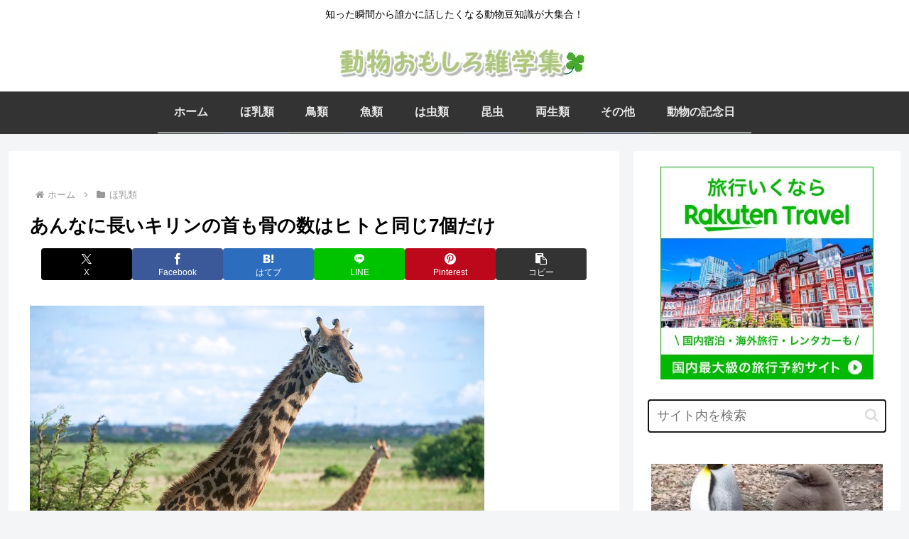

--- FILE ---
content_type: text/html; charset=utf-8
request_url: https://www.google.com/recaptcha/api2/aframe
body_size: 268
content:
<!DOCTYPE HTML><html><head><meta http-equiv="content-type" content="text/html; charset=UTF-8"></head><body><script nonce="3lZMSOBGUZowtUd0CAj1Sg">/** Anti-fraud and anti-abuse applications only. See google.com/recaptcha */ try{var clients={'sodar':'https://pagead2.googlesyndication.com/pagead/sodar?'};window.addEventListener("message",function(a){try{if(a.source===window.parent){var b=JSON.parse(a.data);var c=clients[b['id']];if(c){var d=document.createElement('img');d.src=c+b['params']+'&rc='+(localStorage.getItem("rc::a")?sessionStorage.getItem("rc::b"):"");window.document.body.appendChild(d);sessionStorage.setItem("rc::e",parseInt(sessionStorage.getItem("rc::e")||0)+1);localStorage.setItem("rc::h",'1768418539312');}}}catch(b){}});window.parent.postMessage("_grecaptcha_ready", "*");}catch(b){}</script></body></html>